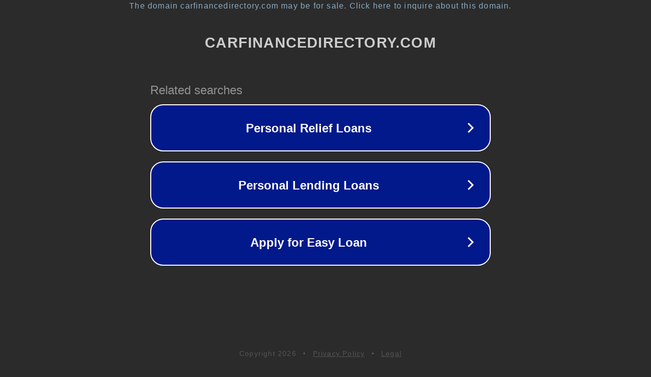

--- FILE ---
content_type: text/html; charset=utf-8
request_url: http://www.carfinancedirectory.com/city-Atlanta-GA/
body_size: 1098
content:
<!doctype html>
<html data-adblockkey="MFwwDQYJKoZIhvcNAQEBBQADSwAwSAJBANDrp2lz7AOmADaN8tA50LsWcjLFyQFcb/P2Txc58oYOeILb3vBw7J6f4pamkAQVSQuqYsKx3YzdUHCvbVZvFUsCAwEAAQ==_TzkJyKnpgeHyG+Kc5G1rJoMHvqzBfIx8ZMsJP0Z1YZmWfn9xIeaqExx2OdlXwJMIRyOH3mV3rEByovzc5XjLNg==" lang="en" style="background: #2B2B2B;">
<head>
    <meta charset="utf-8">
    <meta name="viewport" content="width=device-width, initial-scale=1">
    <link rel="icon" href="[data-uri]">
    <link rel="preconnect" href="https://www.google.com" crossorigin>
</head>
<body>
<div id="target" style="opacity: 0"></div>
<script>window.park = "[base64]";</script>
<script src="/bKGxyilbP.js"></script>
</body>
</html>
